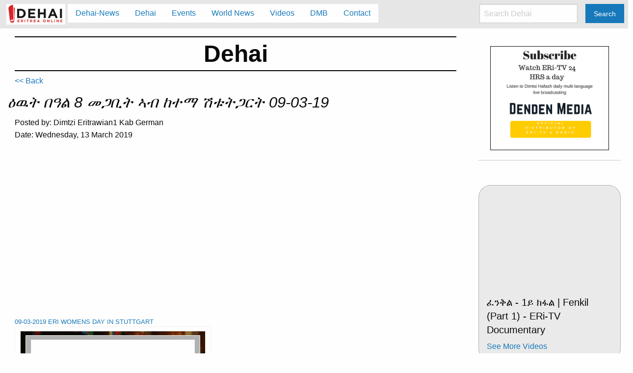

--- FILE ---
content_type: text/html; charset=utf-8
request_url: http://dehai.org/dehai/dehai_hagers/313149
body_size: 7217
content:
<!DOCTYPE html>
<html lang="en">
    <head>
      <meta charset="utf-8"/>
      <meta name="viewport" content="width=device-width, initial-scale=1.0"/>
      <meta name="description" content="Dehai.org: Eritrea OnLine. News and information on Eritrea and Eritreans around the world.">

      

      <title>Dehai -- ዕዉት በዓል 8 መጋቢት ኣብ ከተማ ሽቱትጋርት 09-03-19</title>

      <link rel="stylesheet" media="screen" href="/dehai/assets/application-88a6011bcf0cf326a38800bd556555183674a274456ef3f9e3e859570ad5d6db.css" />
      <script src="/dehai/assets/application-c745bd50eceaebb80007f78a787766a69b59b56798f5e34208733398e5516db7.js" data-turbolinks-track="true"></script>
      <script async src="//pagead2.googlesyndication.com/pagead/js/adsbygoogle.js"></script>
      <meta name="csrf-param" content="authenticity_token" />
<meta name="csrf-token" content="gUKSSwv1fwzvX92w24TPM2eGOUGdo0BM1f9REWMOOdwD2/HICs4ybAPzNh7BIeMdX4HPAMydEQpyFIfxWgwMYQ==" />
    </head>

    <body class="dehai_hagers show">
        <script>
            $(document).foundation();
        </script>
        <div class="top-bar stacked-for-medium" data-topbar="" role="navigation"><div class="top-bar-title"><span class="dehai-logo"><a onclick="send_analytics(&#39;nav&#39;, &#39;click&#39;, &#39;logo&#39;);" href="/dehai/"><img src="/dehai/assets/dehai-logo-new-6275557449301277a9e56876509b6f055a3573c6f8ea88c57d2144e1f39babb6.jpg" /></a></span><span data-hide-for="medium" data-responsive-toggle="responsive-menu"><button class="menu-icon dark" data-toggle="" type="button"></button></span></div><div id="responsive-menu"><div class="top-bar-left"><ul class="dropdown menu vertical medium-horizontal" data-dropdown-menu=""><li><a onclick="send_analytics(&#39;nav&#39;, &#39;click&#39;, &#39;Dehai News&#39;);" href="/dehai/dehai-news">Dehai-News</a></li><li><a onclick="send_analytics(&#39;nav&#39;, &#39;click&#39;, &#39;Dehai&#39;);" href="/dehai/dehai">Dehai</a></li><li><a onclick="send_analytics(&#39;nav&#39;, &#39;click&#39;, &#39;Events&#39;);" href="/dehai/events">Events</a></li><li><a onclick="send_analytics(&#39;nav&#39;, &#39;click&#39;, &#39;World News&#39;);" href="/dehai/world-news">World News</a></li><li><a onclick="send_analytics(&#39;nav&#39;, &#39;click&#39;, &#39;Videos&#39;);" href="/dehai/videos">Videos</a></li><li><a onclick="send_analytics(&#39;nav&#39;, &#39;click&#39;, &#39;DMB&#39;);" href="/dehai/dmb">DMB</a></li><li><a onclick="send_analytics(&#39;nav&#39;, &#39;click&#39;, &#39;Contact&#39;);" href="/dehai/contact">Contact</a></li></ul></div><div class="top-bar-right"><ul class="menu"><li><input id="search_input" placeholder="Search Dehai" type="search" /></li><li><button class="button" id="search_submit" type="button">Search</button></li></ul></div></div></div>

        <p class="notice"></p>

        <p class="alert"></p>


        <div class="small-12 medium-9 columns">

          <div class="row"><div class="small-12 columns"><h1 class="title">Dehai</h1></div></div><div class="row dehai-links"><div class="small-12 columns"><a href="/dehai/events">&lt;&lt; Back</a></div></div><div class="row"><h3>ዕዉት በዓል 8 መጋቢት ኣብ ከተማ ሽቱትጋርት 09-03-19</h3><div class="small-12 columns"><span class="posted_by">Posted by: Dimtzi Eritrawian1 Kab German</span><p class="posted_date">Date: Wednesday, 13 March 2019</p></div><div class="small-12 columns clearfix adsense adsense-responsive">
    <!-- dehai ii - responsive -->
    <ins class="adsbygoogle"
         style="display:block"
         data-ad-client="ca-pub-2571543702581634"
         data-ad-slot="6812671987"
         data-ad-format="auto"></ins>
</div>
<div class="small-12 columns content"><div dir="ltr"><div class="gmail_quote"><div dir="ltr" class="gmail_attr"><br></div><div><div id="m_-2271713454811334836ydpd06033eeyahoo_quoted_3209688520" class="m_-2271713454811334836ydpd06033eeyahoo_quoted"><div style="font-family:'Helvetica Neue',Helvetica,Arial,sans-serif;font-size:13px;color:#26282a"><div><div id="m_-2271713454811334836ydpd06033eeyiv3346467407"><div id="m_-2271713454811334836ydpd06033eeyiv3346467407yMail_cursorElementTracker_1552347480806"><br></div><div id="m_-2271713454811334836ydpd06033eeyiv3346467407yMail_cursorElementTracker_1552347480806"><a id="m_-2271713454811334836ydpd06033eeyiv3346467407linkextractor__1552347489952" href="https://photos.app.goo.gl/3hhNY3QdiYFcfp7Y6" class="m_-2271713454811334836ydpd06033eeyiv3346467407lEnhancr_1552347492674" rel="nofollow">09-03-2019 ERI WOMENS DAY IN STUTTGART</a><div id="m_-2271713454811334836ydpd06033eeyiv3346467407lEnhancr_1552347492674" class="m_-2271713454811334836ydpd06033eeyiv3346467407yahoo-link-enhancr-card m_-2271713454811334836ydpd06033eeyiv3346467407yahoo-link-enhancr-cardSize-medium m_-2271713454811334836ydpd06033eeyiv3346467407yahoo-link-enhancr-cardType-yenhancr m_-2271713454811334836ydpd06033eeyiv3346467407yahoo-link-enhancr-cardCategory- m_-2271713454811334836ydpd06033eeyiv3346467407ymail-preserve-class m_-2271713454811334836ydpd06033eeyiv3346467407ymail-preserve-style" style="max-width:400px;font-family:Helvetica,Arial,sans-serif">
                       <a href="https://photos.app.goo.gl/3hhNY3QdiYFcfp7Y6" style="text-decoration:none!important;color:#000!important" class="m_-2271713454811334836ydpd06033eeyiv3346467407yahoo-enhancr-cardlink" rel="nofollow">
                           <table class="m_-2271713454811334836ydpd06033eeyiv3346467407card-wrapper m_-2271713454811334836ydpd06033eeyiv3346467407yahoo-ignore-table" cellpadding="0" cellspacing="0" border="0" style="max-width:400px">
                               <tbody><tr>
                               <td width="400">
                                   <table class="m_-2271713454811334836ydpd06033eeyiv3346467407card m_-2271713454811334836ydpd06033eeyiv3346467407yahoo-ignore-table" cellpadding="0" cellspacing="0" border="0" width="100%" style="max-width:400px">
                                       <tbody><tr>
                                           <td class="m_-2271713454811334836ydpd06033eeyiv3346467407card-primary-image-cell" style="background-image:url(https://ci5.googleusercontent.com/proxy/[base64]s0-d-e1-ft#https://s.yimg.com/lo/api/res/1.2/rTXX2getqYSjAR70mQrZkA--~A/Zmk9ZmlsbDt3PTQwMDtoPTIwMDthcHBpZD1pZXh0cmFjdA--/https://lh3.googleusercontent.com/1N2OCX0lGEmXd2k_9WiRxiQIgO-evLl7hChpPoUnesRulWT3JF4kgVKPwOFxIq8lk8VF_CYSHRur5N-2O0vRDA8W0MCDK7YyjGLq8cbjBSNWBKn6STH8hOOIaLKCaNivu9ENU9nmmno=w600-h315-p-k.cf.jpg);background-origin:initial;background-clip:initial;background-color:rgb(0,0,0);background-size:cover;min-height:200px" valign="top">

                                               

                                               <table class="m_-2271713454811334836ydpd06033eeyiv3346467407yahoo-ignore-table" cellpadding="0" cellspacing="0" border="0" style="width:100%">
                                                   <tbody><tr>
                                                       <td style="background-image:url(https://ci4.googleusercontent.com/proxy/2vfTUgGy3acVspoUx1QTlghL1hCQLz5ikWqqNo37IpKIQDILmCEHpaqHwz5TYbDz1za0CuHUHL67yJHTSEOHAhd5mceIw7qXIWEolI8HGRn4cUA=s0-d-e1-ft#https://s.yimg.com/nq/storm/assets/enhancrV2/12/overlay-tile.png);background-size:initial;background-origin:initial;background-clip:initial;background-color:transparent;min-height:200px" valign="top">

                                                           

                                                           <table class="m_-2271713454811334836ydpd06033eeyiv3346467407yahoo-ignore-table" style="width:100%;min-height:185px;min-height:185px">
                                                               <tbody><tr>
                                                                   <td class="m_-2271713454811334836ydpd06033eeyiv3346467407card-richInfo2" style="text-align:left;text-align:left;padding:15px 0 0 15px;vertical-align:top">
                                                                   </td>
                                                                   <td class="m_-2271713454811334836ydpd06033eeyiv3346467407card-actions" style="text-align:right;padding:15px 15px 0 0;vertical-align:top">
                                                                       <div class="m_-2271713454811334836ydpd06033eeyiv3346467407card-share-container"></div>
                                                                   </td>
                                                               </tr>
                                                           </tbody></table>

                                                           
                                                       </td>
                                                   </tr>
                                               </tbody></table>
                                           </td>
                                       </tr>
                                       <tr>
                                           <td>
                                               <table class="m_-2271713454811334836ydpd06033eeyiv3346467407card-info m_-2271713454811334836ydpd06033eeyiv3346467407yahoo-ignore-table" align="center" cellpadding="0" cellspacing="0" border="0" style="background:rgb(255,255,255);width:95%;max-width:380px;border-width:1px 1px 3px;border-style:solid;border-top-color:rgb(224,228,233);border-right-color:rgb(224,228,233);border-left-color:rgb(224,228,233);border-bottom-color:initial;margin-left:auto;margin-right:auto">
                                                   <tbody><tr>
                                                       <td style="background-color:#ffffff;padding:16px 0 16px 12px;vertical-align:top">
                                                       </td>

                                                       <td style="vertical-align:middle;padding:16px 12px;width:99%">
                                                           <h2 class="m_-2271713454811334836ydpd06033eeyiv3346467407card-title" style="font-size:16px;line-height:19px;margin:0 0 4px 0;font-family:'Helvetica Neue',Helvetica,Arial,sans-serif">09-03-2019 ERI WOMENS DAY IN STUTTGART</h2>
                                                           <p class="m_-2271713454811334836ydpd06033eeyiv3346467407card-description" style="font-size:11px;line-height:15px;color:#999">21 new photos added to shared album</p>
                                                       </td>

                                                       <td style="text-align:right;padding:16px 12px 16px 0">
                                                       </td>
                                                   </tr>
                                               </tbody></table>
                                           </td>
                                       </tr>
                                   </tbody></table>
                               </td>
                               </tr>
                           </tbody></table>
                       </a>
                   </div></div><div id="m_-2271713454811334836ydpd06033eeyiv3346467407yMail_cursorElementTracker_1552347489986"><br></div><div id="m_-2271713454811334836ydpd06033eeyiv3346467407yMail_cursorElementTracker_1552347492108"><br></div><div class="gmail-ydp56d94b63yahoo-style-wrap" style="font-family:verdana,helvetica,sans-serif;font-size:16px"><div><br class="gmail-Apple-interchange-newline"><br></div></div><div id="gmail-ydp3a64ddffyahoo_quoted_3006375499" class="gmail-ydp3a64ddffyahoo_quoted"><div><div><br></div><div><div id="gmail-ydp3a64ddffyiv2121112855"><div id="gmail-ydp3a64ddffyiv2121112855yMail_cursorElementTracker_1552434274459"><a id="gmail-ydp3a64ddffyiv2121112855linkextractor__1552434284842" href="https://photos.app.goo.gl/LFUHHjfZqqAEZW5k7" class="gmail-ydp3a64ddffyiv2121112855lEnhancr_1552434287995" rel="nofollow" style="color:rgb(25,106,212)">New video by IA Erenaboy</a><div id="gmail-ydp3a64ddffyiv2121112855lEnhancr_1552434287995" class="gmail-ydp3a64ddffyiv2121112855yahoo-link-enhancr-card gmail-ydp3a64ddffyiv2121112855yahoo-link-enhancr-cardSize-medium gmail-ydp3a64ddffyiv2121112855yahoo-link-enhancr-cardType-yenhancr gmail-ydp3a64ddffyiv2121112855yahoo-link-enhancr-cardCategory- gmail-ydp3a64ddffyiv2121112855ymail-preserve-class gmail-ydp3a64ddffyiv2121112855ymail-preserve-style" style="max-width:400px;font-family:Helvetica,Arial,sans-serif"><a href="https://photos.app.goo.gl/LFUHHjfZqqAEZW5k7" class="gmail-ydp3a64ddffyiv2121112855yahoo-enhancr-cardlink" rel="nofollow" style="color:rgb(0,0,0);text-decoration-line:none"><table class="gmail-ydp3a64ddffyiv2121112855card-wrapper gmail-ydp3a64ddffyiv2121112855yahoo-ignore-table" cellpadding="0" cellspacing="0" border="0" style="max-width:400px"><tbody><tr><td width="400"><table class="gmail-ydp3a64ddffyiv2121112855card gmail-ydp3a64ddffyiv2121112855yahoo-ignore-table" cellpadding="0" cellspacing="0" border="0" width="100%" style="max-width:400px"><tbody><tr><td class="gmail-ydp3a64ddffyiv2121112855card-primary-image-cell" valign="top" style="background-image:url(&quot;https://ecp.yusercontent.com/mail?url=https%3A%2F%2Fs.yimg.com%2Flo%2Fapi%2Fres%2F1.2%2FR2gcnj1mrNfsN39Lxu1XwQ--%7EA%2FZmk9ZmlsbDt3PTQwMDtoPTIwMDthcHBpZD1pZXh0cmFjdA--%2Fhttps%3A%2F%2Flh3.googleusercontent.com%2FGsm2qcVDEWvzxoTnW0CN4hsrcZh-bnl7i8FBeO7u8xJWe0I6JlvQIDKqffARFK_ijGdhPuqMA8qRVuRMGNRrFsTh7MUtTklpvXXfmgYlYwRU9Wj7ea5AVFThaZV1r7K2bbCxSWrefBQ%3Dw600-h315-p-k-no.cf.jpg\000026t=1552434552\000026ymreqid=b2a3017d-4a7a-cb1c-1c5c-31000f01a300\000026sig=litAwGRMVdLuNvgnHavdHg--~C&quot;);background-origin:initial;background-clip:initial;background-color:rgb(0,0,0);background-size:cover;min-height:200px"><table class="gmail-ydp3a64ddffyiv2121112855yahoo-ignore-table" cellpadding="0" cellspacing="0" border="0" style="width:400px"><tbody><tr><td valign="top" style="background-image:url(&quot;https://ecp.yusercontent.com/mail?url=https%3A%2F%2Fs.yimg.com%2Fnq%2Fstorm%2Fassets%2FenhancrV2%2F12%2Foverlay-tile.png\000026t=1552434552\000026ymreqid=b2a3017d-4a7a-cb1c-1c5c-31000f01a300\000026sig=VAyZB57t.PZUildiKU8Fqw--~C&quot;);background-size:initial;background-origin:initial;background-clip:initial;background-color:transparent;min-height:200px"><table class="gmail-ydp3a64ddffyiv2121112855yahoo-ignore-table" style="width:400px;min-height:185px"><tbody><tr><td class="gmail-ydp3a64ddffyiv2121112855card-richInfo2" style="padding:15px 0px 0px 15px;vertical-align:top"></td><td class="gmail-ydp3a64ddffyiv2121112855card-actions" style="text-align:right;padding:15px 15px 0px 0px;vertical-align:top"><div class="gmail-ydp3a64ddffyiv2121112855card-share-container"></div></td></tr></tbody></table></td></tr></tbody></table></td></tr><tr><td><table class="gmail-ydp3a64ddffyiv2121112855card-info gmail-ydp3a64ddffyiv2121112855yahoo-ignore-table" align="center" cellpadding="0" cellspacing="0" border="0" style="background-image:initial;background-position:initial;background-size:initial;background-repeat:initial;background-origin:initial;background-clip:initial;width:378px;max-width:380px;border-width:1px 1px 3px;border-style:solid;border-top-color:rgb(224,228,233);border-right-color:rgb(224,228,233);border-left-color:rgb(224,228,233);border-bottom-color:initial;margin-left:auto;margin-right:auto"><tbody><tr><td style="padding:16px 0px 16px 12px;vertical-align:top"></td><td style="vertical-align:middle;padding:16px 12px;width:330px"><h2 class="gmail-ydp3a64ddffyiv2121112855card-title" style="font-size:16px;line-height:19px;margin:0px 0px 4px;font-family:&quot;Helvetica Neue&quot;,Helvetica,Arial,sans-serif">New video by IA Erenaboy</h2><p class="gmail-ydp3a64ddffyiv2121112855card-description" style="font-size:11px;line-height:15px;color:rgb(153,153,153)"></p></td><td style="text-align:right;padding:16px 12px 16px 0px"></td></tr></tbody></table></td></tr></tbody></table></td></tr></tbody></table></a></div></div><div id="gmail-ydp3a64ddffyiv2121112855yMail_cursorElementTracker_1552434284890"><br></div><div id="gmail-ydp3a64ddffyiv2121112855yMail_cursorElementTracker_1552434286357"><a id="gmail-ydp3a64ddffyiv2121112855linkextractor__1552434296429" href="https://photos.app.goo.gl/xDZjAhs7VBfyseYq9" class="gmail-ydp3a64ddffyiv2121112855lEnhancr_1552434298444" rel="nofollow" style="color:rgb(25,106,212)">New video by IA Erenaboy</a><div id="gmail-ydp3a64ddffyiv2121112855lEnhancr_1552434298444" class="gmail-ydp3a64ddffyiv2121112855yahoo-link-enhancr-card gmail-ydp3a64ddffyiv2121112855yahoo-link-enhancr-cardSize-medium gmail-ydp3a64ddffyiv2121112855yahoo-link-enhancr-cardType-yenhancr gmail-ydp3a64ddffyiv2121112855yahoo-link-enhancr-cardCategory- gmail-ydp3a64ddffyiv2121112855ymail-preserve-class gmail-ydp3a64ddffyiv2121112855ymail-preserve-style" style="max-width:400px;font-family:Helvetica,Arial,sans-serif"><a href="https://photos.app.goo.gl/xDZjAhs7VBfyseYq9" class="gmail-ydp3a64ddffyiv2121112855yahoo-enhancr-cardlink" rel="nofollow" style="color:rgb(0,0,0);text-decoration-line:none"><table class="gmail-ydp3a64ddffyiv2121112855card-wrapper gmail-ydp3a64ddffyiv2121112855yahoo-ignore-table" cellpadding="0" cellspacing="0" border="0" style="max-width:400px"><tbody><tr><td width="400"><table class="gmail-ydp3a64ddffyiv2121112855card gmail-ydp3a64ddffyiv2121112855yahoo-ignore-table" cellpadding="0" cellspacing="0" border="0" width="100%" style="max-width:400px"><tbody><tr><td class="gmail-ydp3a64ddffyiv2121112855card-primary-image-cell" valign="top" style="background-image:url(&quot;https://ecp.yusercontent.com/mail?url=https%3A%2F%2Fs.yimg.com%2Flo%2Fapi%2Fres%2F1.2%2FKpCjhvF99.a_aS_Oo1tb.A--%7EA%2FZmk9ZmlsbDt3PTQwMDtoPTIwMDthcHBpZD1pZXh0cmFjdA--%2Fhttps%3A%2F%2Flh3.googleusercontent.com%2Fmib-V0UYXGm125G19-TwZapG7rB1f02SfmWTKHV0P4-quNnZ_6D9Ma1EpPmdYXlCY-E_mCkfcDRZAkABgPN2hhRNlmTyI2fsoi2-Kv4HG1uQ8Q9kasB6wAxpZFLsgeJfVlQVTgAZOcg%3Dw600-h315-p-k-no.cf.jpg\000026t=1552434552\000026ymreqid=b2a3017d-4a7a-cb1c-1c5c-31000f01a300\000026sig=ia1zq.cP57uqZcKcDyVnGA--~C&quot;);background-origin:initial;background-clip:initial;background-color:rgb(0,0,0);background-size:cover;min-height:200px"><table class="gmail-ydp3a64ddffyiv2121112855yahoo-ignore-table" cellpadding="0" cellspacing="0" border="0" style="width:400px"><tbody><tr><td valign="top" style="background-image:url(&quot;https://ecp.yusercontent.com/mail?url=https%3A%2F%2Fs.yimg.com%2Fnq%2Fstorm%2Fassets%2FenhancrV2%2F12%2Foverlay-tile.png\000026t=1552434552\000026ymreqid=b2a3017d-4a7a-cb1c-1c5c-31000f01a300\000026sig=VAyZB57t.PZUildiKU8Fqw--~C&quot;);background-size:initial;background-origin:initial;background-clip:initial;background-color:transparent;min-height:200px"><table class="gmail-ydp3a64ddffyiv2121112855yahoo-ignore-table" style="width:400px;min-height:185px"><tbody><tr><td class="gmail-ydp3a64ddffyiv2121112855card-richInfo2" style="padding:15px 0px 0px 15px;vertical-align:top"></td><td class="gmail-ydp3a64ddffyiv2121112855card-actions" style="text-align:right;padding:15px 15px 0px 0px;vertical-align:top"><div class="gmail-ydp3a64ddffyiv2121112855card-share-container"></div></td></tr></tbody></table></td></tr></tbody></table></td></tr><tr><td><table class="gmail-ydp3a64ddffyiv2121112855card-info gmail-ydp3a64ddffyiv2121112855yahoo-ignore-table" align="center" cellpadding="0" cellspacing="0" border="0" style="background-image:initial;background-position:initial;background-size:initial;background-repeat:initial;background-origin:initial;background-clip:initial;width:378px;max-width:380px;border-width:1px 1px 3px;border-style:solid;border-top-color:rgb(224,228,233);border-right-color:rgb(224,228,233);border-left-color:rgb(224,228,233);border-bottom-color:initial;margin-left:auto;margin-right:auto"><tbody><tr><td style="padding:16px 0px 16px 12px;vertical-align:top"></td><td style="vertical-align:middle;padding:16px 12px;width:330px"><h2 class="gmail-ydp3a64ddffyiv2121112855card-title" style="font-size:16px;line-height:19px;margin:0px 0px 4px;font-family:&quot;Helvetica Neue&quot;,Helvetica,Arial,sans-serif">New video by IA Erenaboy</h2><p class="gmail-ydp3a64ddffyiv2121112855card-description" style="font-size:11px;line-height:15px;color:rgb(153,153,153)"></p></td><td style="text-align:right;padding:16px 12px 16px 0px"></td></tr></tbody></table></td></tr></tbody></table></td></tr></tbody></table></a></div></div><div id="gmail-ydp3a64ddffyiv2121112855yMail_cursorElementTracker_1552434296457"><br></div><div id="gmail-ydp3a64ddffyiv2121112855yMail_cursorElementTracker_1552434272432"><a id="gmail-ydp3a64ddffyiv2121112855linkextractor__1552434312720" href="https://photos.app.goo.gl/Tww7NRgwGf532ECC8" class="gmail-ydp3a64ddffyiv2121112855lEnhancr_1552434314926" rel="nofollow" style="color:rgb(25,106,212)">New video by IA Erenaboy</a><div id="gmail-ydp3a64ddffyiv2121112855lEnhancr_1552434314926" class="gmail-ydp3a64ddffyiv2121112855yahoo-link-enhancr-card gmail-ydp3a64ddffyiv2121112855yahoo-link-enhancr-cardSize-medium gmail-ydp3a64ddffyiv2121112855yahoo-link-enhancr-cardType-yenhancr gmail-ydp3a64ddffyiv2121112855yahoo-link-enhancr-cardCategory- gmail-ydp3a64ddffyiv2121112855ymail-preserve-class gmail-ydp3a64ddffyiv2121112855ymail-preserve-style" style="max-width:400px;font-family:Helvetica,Arial,sans-serif"><a href="https://photos.app.goo.gl/Tww7NRgwGf532ECC8" class="gmail-ydp3a64ddffyiv2121112855yahoo-enhancr-cardlink" rel="nofollow" style="color:rgb(0,0,0);text-decoration-line:none"><table class="gmail-ydp3a64ddffyiv2121112855card-wrapper gmail-ydp3a64ddffyiv2121112855yahoo-ignore-table" cellpadding="0" cellspacing="0" border="0" style="max-width:400px"><tbody><tr><td width="400"><table class="gmail-ydp3a64ddffyiv2121112855card gmail-ydp3a64ddffyiv2121112855yahoo-ignore-table" cellpadding="0" cellspacing="0" border="0" width="100%" style="max-width:400px"><tbody><tr><td class="gmail-ydp3a64ddffyiv2121112855card-primary-image-cell" valign="top" style="background-image:url(&quot;https://ecp.yusercontent.com/mail?url=https%3A%2F%2Fs.yimg.com%2Flo%2Fapi%2Fres%2F1.2%2FN8Hb_6FfsLc2oe._4rqLcA--%7EA%2FZmk9ZmlsbDt3PTQwMDtoPTIwMDthcHBpZD1pZXh0cmFjdA--%2Fhttps%3A%2F%2Flh3.googleusercontent.com%2FP7w_WEclus-Go6MT2lnJutzogDp9acnVVCHDgH5ODXHqH3jH4OIkjVGKeAedXqpjdsah3535Om47RsKHNrt3OYJay3jgdBzNgdnaj_BolqiRcUxCUQm_QkLe7LCogvsl3v6OzhHDWCw%3Dw600-h315-p-k-no.cf.jpg\000026t=1552434552\000026ymreqid=b2a3017d-4a7a-cb1c-1c5c-31000f01a300\000026sig=swOo_6zDpmG.jeefmzZeqg--~C&quot;);background-origin:initial;background-clip:initial;background-color:rgb(0,0,0);background-size:cover;min-height:200px"><table class="gmail-ydp3a64ddffyiv2121112855yahoo-ignore-table" cellpadding="0" cellspacing="0" border="0" style="width:400px"><tbody><tr><td valign="top" style="background-image:url(&quot;https://ecp.yusercontent.com/mail?url=https%3A%2F%2Fs.yimg.com%2Fnq%2Fstorm%2Fassets%2FenhancrV2%2F12%2Foverlay-tile.png\000026t=1552434552\000026ymreqid=b2a3017d-4a7a-cb1c-1c5c-31000f01a300\000026sig=VAyZB57t.PZUildiKU8Fqw--~C&quot;);background-size:initial;background-origin:initial;background-clip:initial;background-color:transparent;min-height:200px"><table class="gmail-ydp3a64ddffyiv2121112855yahoo-ignore-table" style="width:400px;min-height:185px"><tbody><tr><td class="gmail-ydp3a64ddffyiv2121112855card-richInfo2" style="padding:15px 0px 0px 15px;vertical-align:top"></td><td class="gmail-ydp3a64ddffyiv2121112855card-actions" style="text-align:right;padding:15px 15px 0px 0px;vertical-align:top"><div class="gmail-ydp3a64ddffyiv2121112855card-share-container"></div></td></tr></tbody></table></td></tr></tbody></table></td></tr><tr><td><table class="gmail-ydp3a64ddffyiv2121112855card-info gmail-ydp3a64ddffyiv2121112855yahoo-ignore-table" align="center" cellpadding="0" cellspacing="0" border="0" style="background-image:initial;background-position:initial;background-size:initial;background-repeat:initial;background-origin:initial;background-clip:initial;width:378px;max-width:380px;border-width:1px 1px 3px;border-style:solid;border-top-color:rgb(224,228,233);border-right-color:rgb(224,228,233);border-left-color:rgb(224,228,233);border-bottom-color:initial;margin-left:auto;margin-right:auto"><tbody><tr><td style="padding:16px 0px 16px 12px;vertical-align:top"></td><td style="vertical-align:middle;padding:16px 12px;width:330px"><h2 class="gmail-ydp3a64ddffyiv2121112855card-title" style="font-size:16px;line-height:19px;margin:0px 0px 4px;font-family:&quot;Helvetica Neue&quot;,Helvetica,Arial,sans-serif">New video by IA Erenaboy</h2><p class="gmail-ydp3a64ddffyiv2121112855card-description" style="font-size:11px;line-height:15px;color:rgb(153,153,153)"></p></td><td style="text-align:right;padding:16px 12px 16px 0px"></td></tr></tbody></table></td></tr></tbody></table></td></tr></tbody></table></a></div></div><br class="gmail-Apple-interchange-newline"></div></div></div></div><div id="m_-2271713454811334836ydpd06033eeyiv3346467407ymail_android_signature"><br></div></div></div>
            </div>
        </div></div></div></div>
</div><div class="small-12 columns attachment"><div class="small-12 columns"></div></div></div><div class="row dehai-links"><div class="small-6 small-centered columns"><a href="/dehai/dehai">Back to Dehai</a></div></div>

          <div class="row">
  <div class="small-12 columns clearfix adsense adsense-matched-content">
    <script async src="//pagead2.googlesyndication.com/pagead/js/adsbygoogle.js"></script>
      <ins class="adsbygoogle"
         style="display:block"
         data-ad-format="autorelaxed"
         data-ad-client="ca-pub-2571543702581634"
         data-ad-slot="9850220272"></ins>
    <script>
        (adsbygoogle = window.adsbygoogle || []).push({});
    </script>
  </div>
</div>

        </div>
        <div class="small-12 medium-3 columns">
          <div class="right-side"><div class="row clearfix"></div>
<div class="dehai-ads">
    <div class="small-10 small-centered columns" style="border: 1px solid;">
        <a href="https://www.dendenmedia.com/product/eri-tv-and-radio-live-streaming"><img src="/dehai/assets/DM-eri-tv-subscribe-55b4bc6541cca8e7fadd988ada8f8e1900bc2ee924e3a096c8d501857d081b79.png" /></a>
    </div>
    <hr/>
</div>
<div class="recent-posts"><div class="small-12 columns callout secondary"><div class="content"><div class="flex-video"><iframe width="560" height="315" src="https://www.youtube.com/embed/sa8LwJWDWv8" frameborder="0" allowfullscreen></iframe></div><h5>ፈንቅል - 1ይ ክፋል | Fenkil (Part 1) - ERi-TV Documentary</h5><div class="see-more align-right"><a href="/dehai/videos">See More Videos</a></div></div></div></div><div class="row clearfix"><div class="recent-events"><hr /><div class="small-12 columns"><div class="heading"><h3>Dehai Events</h3><hr /></div></div><div class="small-10 small-centered columns" id="dehai-events-rs"></div><div class="small-8 small-centered columns see-more"><a href="/dehai/events">See More Events</a></div><hr /></div></div><script async src="https://platform.twitter.com/widgets.js" charset="utf-8"></script> 
<a class="twitter-timeline" href="https://twitter.com/dehaiEritrea/lists/1562979464094838784?ref_src=twsrc%5Etfw">A Twitter List by dehai</a>
<div class="recent-posts"><div class="small-12 columns callout secondary"><div class="heading"><h3>Latest Posts</h3><hr /></div><div class="content"><ul><li><a onclick="send_analytics(&#39;dehai-hager&#39;, &#39;click&#39;, &#39;America’s Message to All Nations: ‘Arm up, or we’ll invade you.’&#39;);" href="/dehai/dehai-news/541367">America’s Message to All Nations: ‘Arm up, or we’ll invade you.’</a></li><li><a onclick="send_analytics(&#39;dehai-hager&#39;, &#39;click&#39;, &#39;WHAT IS &quot;MICRO-REMEDIATION&quot; OR &quot;MICROBIAL REMEDIATION&quot;, WHICH IS A SPECFIC APPROACH TO SOIL REMEDIATION?&#39;);" href="/dehai/dehai-news/541351">WHAT IS &quot;MICRO-REMEDIATION&quot; OR &quot;MICROBIAL REMEDIATION&quot;, WHICH IS A SPECFIC APPROACH TO SOIL REMEDIATION?</a></li><li><a onclick="send_analytics(&#39;dehai-hager&#39;, &#39;click&#39;, &#39;[NATIONAL PUBLIC RADIO-UNITED STATES] THE WORLD ORDER IS CHANGING. NEW SERIES LOOKS AT HOW&#39;);" href="/dehai/dehai-news/541350">[NATIONAL PUBLIC RADIO-UNITED STATES] THE WORLD ORDER IS CHANGING. NEW SERIES LOOKS AT HOW</a></li><li><a onclick="send_analytics(&#39;dehai-hager&#39;, &#39;click&#39;, &#39;[NATURE, NOVEMBER 3, 2025] MICROBIAL REMEDIATION OF MICROPLASTIC-CONTAMINATED SOIL&#39;);" href="/dehai/dehai-news/541348">[NATURE, NOVEMBER 3, 2025] MICROBIAL REMEDIATION OF MICROPLASTIC-CONTAMINATED SOIL</a></li><li><a onclick="send_analytics(&#39;dehai-hager&#39;, &#39;click&#39;, &#39;Trump threatens NATO; Putin doesn’t.&#39;);" href="/dehai/dehai-news/541313">Trump threatens NATO; Putin doesn’t.</a></li><li><a onclick="send_analytics(&#39;dehai-hager&#39;, &#39;click&#39;, &#39;Alt.-media finally repeat the truth about Venezuela I had reported in 2019.&#39;);" href="/dehai/dehai-news/541265">Alt.-media finally repeat the truth about Venezuela I had reported in 2019.</a></li><li><a onclick="send_analytics(&#39;dehai-hager&#39;, &#39;click&#39;, &#39;The Two Clashing European Views About America’s Grabbing Greenland&#39;);" href="/dehai/dehai-news/541200">The Two Clashing European Views About America’s Grabbing Greenland</a></li><li><a onclick="send_analytics(&#39;dehai-hager&#39;, &#39;click&#39;, &#39;Trump is Hitler without his anti-Semitism.&#39;);" href="/dehai/dehai-news/541142">Trump is Hitler without his anti-Semitism.</a></li><li><a onclick="send_analytics(&#39;dehai-hager&#39;, &#39;click&#39;, &#39;U.S. voters approve of Trump far more than the American people do.&#39;);" href="/dehai/dehai-news/541074">U.S. voters approve of Trump far more than the American people do.</a></li><li><a onclick="send_analytics(&#39;dehai-hager&#39;, &#39;click&#39;, &#39;Even in 1987, Trump was blaming foreigners for America’s problems.&#39;);" href="/dehai/dehai-news/540999">Even in 1987, Trump was blaming foreigners for America’s problems.</a></li></ul></div></div></div><div class="small-12 columns"><div class="row clearfix"></div>
<div class="dehai-ads">
    <div class="small-10 small-centered columns" style="border: 1px solid;">
        <a target="_blank"  href="https://www.amazon.com/gp/product/1502456206/ref=as_li_tl?ie=UTF8&camp=1789&creative=9325&creativeASIN=1502456206&linkCode=as2&tag=dehai0d-20&linkId=58461bb45ef0eec0a152c625713f981f"><img border="0" src="//ws-na.amazon-adsystem.com/widgets/q?_encoding=UTF8&MarketPlace=US&ASIN=1502456206&ServiceVersion=20070822&ID=AsinImage&WS=1&Format=_SL250_&tag=dehai0d-20" ></a><img src="//ir-na.amazon-adsystem.com/e/ir?t=dehai0d-20&l=am2&o=1&a=1502456206" width="1" height="1" border="0" alt="" style="border:none !important; margin:0px !important;" />
    </div>
    <hr/>
</div>
</div><div class="show-for-medium-up medium-12 columns adsense adsense-mid-rec">
  <!-- dehai ii - small rec -->
    <ins class="adsbygoogle"
         style="display:inline-block;width:300px;height:250px"
         data-ad-client="ca-pub-2571543702581634"
         data-ad-slot="8336117588"></ins>
</div>
</div>
        </div>

        <div style="clear: both;"></div><div class="bottom-content clearfix"><div class="row"><div class="small-6 medium-4 columns links"><a href="http://dehai.org/conflict"><img src="/dehai/assets/conflict-logo-4ac2519a42603dcfb8f9841f399d5becd9c38ce0a3ed4af11ab9be6e2cf62f95.jpg" /></a></div><div class="small-6 medium-4 columns links"><a href="http://dehai.org/demarcation-watch"><img src="/dehai/assets/d-watch-8d579adf1ff9dc58202d78dd68290a5919e696c2605b3fe69130fb9006dab395.jpg" /></a></div><div class="small-12 medium-4 columns links"><a href="http://www.eritrean-smart.org"><img src="/dehai/assets/logo_esmart-7a0e1d3e5db480504561e87d5a3fd2bffc18c3a1bca3bb9f49f4344a130e9532.png" width="100" height="50" /></a></div></div></div>
        <div style="clear: both;"></div><footer><div class="row"><div class="medium-8 columns"><ul class="dehai-links"><li><a href="/dehai/dehai-news">Dehai-News</a></li><li><a href="/dehai/dehai">Dehai</a></li><li><a href="/dehai/events">Events</a></li><li><a href="/dehai/world-news">World News</a></li><li><a href="/dehai/videos">Videos</a></li><li><a href="/dehai/dmbs">DMB</a></li><li><a href="/dehai/">Contact</a></li></ul></div></div><div class="row"><div class="small-12 columns"><p class="copyright">&copy;  2026 Dehai.org.  All rights reserved.</p></div></div></footer>
        <script>
    (function(i,s,o,g,r,a,m){i['GoogleAnalyticsObject']=r;i[r]=i[r]||function(){
        (i[r].q=i[r].q||[]).push(arguments)},i[r].l=1*new Date();a=s.createElement(o),
            m=s.getElementsByTagName(o)[0];a.async=1;a.src=g;m.parentNode.insertBefore(a,m)
    })(window,document,'script','https://www.google-analytics.com/analytics.js','ga');

    ga('create', 'UA-49134215-1', 'auto');
    ga('send', 'pageview');

</script>

        <!-- google adsense code -->
        <script>
            (adsbygoogle = window.adsbygoogle || []).push({});
        </script>

    </body>
</html>


--- FILE ---
content_type: text/html; charset=utf-8
request_url: https://www.google.com/recaptcha/api2/aframe
body_size: 269
content:
<!DOCTYPE HTML><html><head><meta http-equiv="content-type" content="text/html; charset=UTF-8"></head><body><script nonce="wSLVY7gkxLPLMyVhtyi4NA">/** Anti-fraud and anti-abuse applications only. See google.com/recaptcha */ try{var clients={'sodar':'https://pagead2.googlesyndication.com/pagead/sodar?'};window.addEventListener("message",function(a){try{if(a.source===window.parent){var b=JSON.parse(a.data);var c=clients[b['id']];if(c){var d=document.createElement('img');d.src=c+b['params']+'&rc='+(localStorage.getItem("rc::a")?sessionStorage.getItem("rc::b"):"");window.document.body.appendChild(d);sessionStorage.setItem("rc::e",parseInt(sessionStorage.getItem("rc::e")||0)+1);localStorage.setItem("rc::h",'1768750554045');}}}catch(b){}});window.parent.postMessage("_grecaptcha_ready", "*");}catch(b){}</script></body></html>